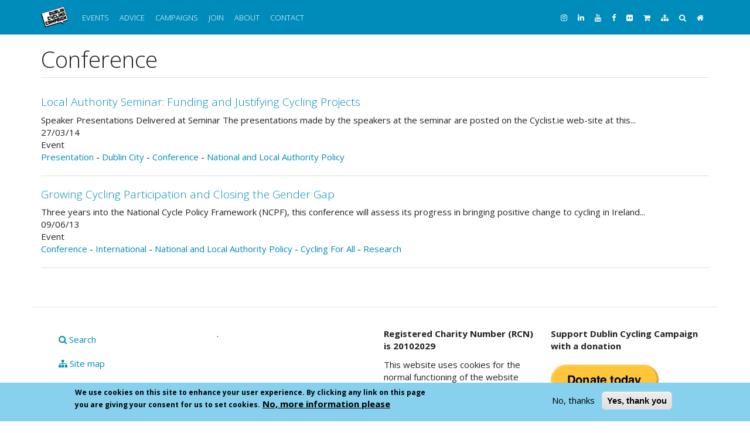

--- FILE ---
content_type: text/html; charset=utf-8
request_url: https://www.dublincycling.com/type-event/conference
body_size: 6504
content:
<!DOCTYPE html>
<html lang="en" dir="ltr"
  xmlns:fb="http://ogp.me/ns/fb#"
  xmlns:og="http://ogp.me/ns#"
  xmlns:article="http://ogp.me/ns/article#"
  xmlns:book="http://ogp.me/ns/book#"
  xmlns:profile="http://ogp.me/ns/profile#"
  xmlns:video="http://ogp.me/ns/video#"
  xmlns:product="http://ogp.me/ns/product#">
<head>
  <link rel="profile" href="http://www.w3.org/1999/xhtml/vocab" />
  <meta name="viewport" content="width=device-width, initial-scale=1.0">
  <meta http-equiv="Content-Type" content="text/html; charset=utf-8" />
<link rel="alternate" type="application/rss+xml" title="Conference" href="https://www.dublincycling.com/taxonomy/term/32/all/feed" />
<meta name="rating" content="general" />
<meta name="referrer" content="no-referrer" />
<meta name="generator" content="Drupal 7 (http://drupal.org)" />
<link rel="canonical" href="https://www.dublincycling.com/type-event/conference" />
<link rel="shortlink" href="https://www.dublincycling.com/taxonomy/term/32" />
<meta property="og:site_name" content="Dublin Cycling Campaign" />
<meta property="og:type" content="article" />
<meta property="og:url" content="https://www.dublincycling.com/type-event/conference" />
<meta property="og:title" content="Conference" />
<meta name="twitter:card" content="summary_large_image" />
<meta name="twitter:site" content="@dublincycling" />
<meta name="twitter:site:id" content="209496062" />
<meta name="twitter:title" content="Conference" />
<meta name="twitter:url" content="https://www.dublincycling.com/type-event/conference" />
  <title>Conference | Dublin Cycling Campaign</title>
  <link type="text/css" rel="stylesheet" href="https://www.dublincycling.com/sites/dublincycling.com/files/css/css_lQaZfjVpwP_oGNqdtWCSpJT1EMqXdMiU84ekLLxQnc4.css" media="all" />
<link type="text/css" rel="stylesheet" href="https://www.dublincycling.com/sites/dublincycling.com/files/css/css_n_S05MUBWR-jdmyXuXD0axZtwvNq-wkosq3svkUN17I.css" media="all" />
<link type="text/css" rel="stylesheet" href="https://www.dublincycling.com/sites/dublincycling.com/files/css/css_1qf_Sv8QuMJLSOG44JJv78tm5Kp0UG2X9oUUGrSqc-4.css" media="all" />
<link type="text/css" rel="stylesheet" href="https://www.dublincycling.com/sites/dublincycling.com/files/css/css_Nqo6sj4m4aOgU8YbV2hnJt4ze0d98SvOiunMcIhyoH0.css" media="all" />
<link type="text/css" rel="stylesheet" href="//maxcdn.bootstrapcdn.com/font-awesome/4.6.3/css/font-awesome.min.css" media="all" />
<style>#sliding-popup.sliding-popup-bottom,#sliding-popup.sliding-popup-bottom .eu-cookie-withdraw-banner,.eu-cookie-withdraw-tab{background:#87D0EE;}#sliding-popup.sliding-popup-bottom.eu-cookie-withdraw-wrapper{background:transparent}#sliding-popup .popup-content #popup-text h1,#sliding-popup .popup-content #popup-text h2,#sliding-popup .popup-content #popup-text h3,#sliding-popup .popup-content #popup-text p,#sliding-popup label,#sliding-popup div,.eu-cookie-compliance-secondary-button,.eu-cookie-withdraw-tab{color:#000000 !important;}.eu-cookie-withdraw-tab{border-color:#000000;}.eu-cookie-compliance-more-button{color:#000000 !important;}
</style>
<link type="text/css" rel="stylesheet" href="https://cdn.jsdelivr.net/npm/bootswatch@3.4.0/yeti/bootstrap.min.css" media="all" />
<link type="text/css" rel="stylesheet" href="https://cdn.jsdelivr.net/npm/@unicorn-fail/drupal-bootstrap-styles@0.0.2/dist/3.3.0/7.x-3.x/drupal-bootstrap-yeti.min.css" media="all" />
<link type="text/css" rel="stylesheet" href="https://www.dublincycling.com/sites/dublincycling.com/files/css/css_47DEQpj8HBSa-_TImW-5JCeuQeRkm5NMpJWZG3hSuFU.css" media="all" />
<link type="text/css" rel="stylesheet" href="https://www.dublincycling.com/sites/dublincycling.com/files/css/css_C7xdpKohPKtc8NDefkn5kmjWBBrX4BB_8ESaexGA1dw.css" media="all" />
  <!-- HTML5 element support for IE6-8 -->
  <!--[if lt IE 9]>
    <script src="https://cdn.jsdelivr.net/html5shiv/3.7.3/html5shiv-printshiv.min.js"></script>
  <![endif]-->
  <script src="https://www.dublincycling.com/sites/dublincycling.com/files/js/js_2mZENB4iDQw9WdlsqL-21ugFQUIOSVVn9eiSbY_Owps.js"></script>
<script src="https://www.dublincycling.com/sites/dublincycling.com/files/js/js_j8Rk9WgeXEq_WH-IxMYdfoJOk_29kqPxqmzrzSKBzb0.js"></script>
<script src="https://cdn.jsdelivr.net/npm/bootstrap@3.4.1/dist/js/bootstrap.min.js"></script>
<script src="https://www.dublincycling.com/sites/dublincycling.com/files/js/js_pUkI-xUTggxgWhiKSehAvZKg-n1YdT_ZduQBQnVEiYw.js"></script>
<script src="https://www.dublincycling.com/sites/dublincycling.com/files/js/js_pEQ0ibPXsB1rA1nfEFNinCq0QuqYlhulBeoUJXdjAdo.js"></script>
<script src="https://www.googletagmanager.com/gtag/js?id=UA-23928181-1"></script>
<script>window.google_analytics_domain_name = "none";window.google_analytics_uacct = "UA-23928181-1";window.dataLayer = window.dataLayer || [];function gtag(){dataLayer.push(arguments)};gtag("js", new Date());gtag("set", "developer_id.dMDhkMT", true);gtag("config", "UA-23928181-1", {"groups":"default","linker":{"domains":["dublincycling.ie","dublincycling.org","dublincycling.com"]},"page_path":location.pathname + location.search + location.hash,"link_attribution":true,"allow_ad_personalization_signals":false});gtag("config", "G-99LEQDQMMB", {"groups":"default","linker":{"domains":["dublincycling.ie","dublincycling.org","dublincycling.com"]},"page_path":location.pathname + location.search + location.hash,"link_attribution":true,"allow_ad_personalization_signals":false});gtag("config", "AW-11067989807", {"groups":"default","linker":{"domains":["dublincycling.ie","dublincycling.org","dublincycling.com"]},"page_path":location.pathname + location.search + location.hash,"link_attribution":true,"allow_ad_personalization_signals":false});</script>
<script>jQuery.extend(Drupal.settings, {"basePath":"\/","pathPrefix":"","setHasJsCookie":0,"ajaxPageState":{"theme":"mobility","theme_token":"1XjWVhIRzgmtHa1YAnO1Dgmb-nXWbnsI_fZ4NyKTTF0","js":{"0":1,"sites\/dublincycling.ie\/modules\/eu_cookie_compliance\/js\/eu_cookie_compliance.js":1,"sites\/dublincycling.ie\/themes\/bootstrap\/js\/bootstrap.js":1,"sites\/dublincycling.ie\/modules\/jquery_update\/replace\/jquery\/3.1\/jquery.min.js":1,"misc\/jquery-extend-3.4.0.js":1,"misc\/jquery-html-prefilter-3.5.0-backport.js":1,"misc\/jquery.once.js":1,"misc\/drupal.js":1,"sites\/dublincycling.ie\/modules\/equalheights\/jquery.equalheights.js":1,"sites\/all\/libraries\/fitvids\/jquery.fitvids.js":1,"sites\/dublincycling.ie\/modules\/jquery_update\/replace\/ui\/ui\/minified\/jquery.ui.core.min.js":1,"sites\/dublincycling.ie\/modules\/jquery_update\/replace\/ui\/ui\/minified\/jquery.ui.widget.min.js":1,"sites\/dublincycling.ie\/modules\/jquery_update\/replace\/ui\/ui\/minified\/jquery.ui.effect.min.js":1,"sites\/dublincycling.ie\/modules\/jquery_update\/replace\/ui\/ui\/minified\/jquery.ui.accordion.min.js":1,"sites\/dublincycling.ie\/modules\/jquery_update\/replace\/ui\/external\/jquery.cookie.js":1,"https:\/\/cdn.jsdelivr.net\/npm\/bootstrap@3.4.1\/dist\/js\/bootstrap.min.js":1,"sites\/dublincycling.ie\/modules\/equalheights\/equalheights.js":1,"sites\/dublincycling.ie\/modules\/fitvids\/fitvids.js":1,"sites\/dublincycling.ie\/modules\/back_to_top\/js\/back_to_top.js":1,"sites\/dublincycling.ie\/modules\/accordion_blocks\/accordion_init.js":1,"sites\/all\/libraries\/imagesloaded\/jquery.imagesloaded.min.js":1,"sites\/dublincycling.ie\/modules\/google_analytics\/googleanalytics.js":1,"https:\/\/www.googletagmanager.com\/gtag\/js?id=UA-23928181-1":1,"1":1},"css":{"modules\/system\/system.base.css":1,"misc\/ui\/jquery.ui.core.css":1,"misc\/ui\/jquery.ui.theme.css":1,"misc\/ui\/jquery.ui.accordion.css":1,"sites\/dublincycling.ie\/modules\/date\/date_api\/date.css":1,"sites\/dublincycling.ie\/modules\/date\/date_popup\/themes\/datepicker.1.7.css":1,"modules\/field\/theme\/field.css":1,"sites\/dublincycling.ie\/modules\/fitvids\/fitvids.css":1,"sites\/dublincycling.ie\/modules\/logintoboggan\/logintoboggan.css":1,"modules\/node\/node.css":1,"sites\/dublincycling.ie\/modules\/views\/css\/views.css":1,"sites\/dublincycling.ie\/modules\/back_to_top\/css\/back_to_top.css":1,"sites\/dublincycling.ie\/modules\/accordion_blocks\/accordion_init.css":1,"sites\/dublincycling.ie\/modules\/ctools\/css\/ctools.css":1,"sites\/dublincycling.ie\/modules\/quotations\/quotations.css":1,"sites\/dublincycling.ie\/modules\/typogrify\/typogrify.css":1,"sites\/dublincycling.ie\/modules\/eu_cookie_compliance\/css\/eu_cookie_compliance.css":1,"\/\/maxcdn.bootstrapcdn.com\/font-awesome\/4.6.3\/css\/font-awesome.min.css":1,"0":1,"https:\/\/cdn.jsdelivr.net\/npm\/bootswatch@3.4.0\/yeti\/bootstrap.min.css":1,"https:\/\/cdn.jsdelivr.net\/npm\/@unicorn-fail\/drupal-bootstrap-styles@0.0.2\/dist\/3.3.0\/7.x-3.x\/drupal-bootstrap-yeti.min.css":1,"sites\/dublincycling.ie\/themes\/mobility\/css\/style.css":1,"public:\/\/css_injector\/css_injector_1.css":1,"public:\/\/css_injector\/css_injector_2.css":1,"public:\/\/css_injector\/css_injector_3.css":1}},"back_to_top":{"back_to_top_button_trigger":"500","back_to_top_button_text":"Back to top","#attached":{"library":[["system","ui"]]}},"equalHeightsModule":{"classes":[{"selector":".view-campaigns .well h4","mediaquery":"","minheight":"","maxheight":"","overflow":"visible"},{"selector":".view-cycling-advice .well h4","mediaquery":"","minheight":"","maxheight":"","overflow":"visible"},{"selector":"body.front #flexslider-1 .field-name-body","mediaquery":"","minheight":"","maxheight":"","overflow":"visible"},{"selector":"body.front #flexslider-1 h2","mediaquery":"","minheight":"","maxheight":"","overflow":"visible"}],"imagesloaded_ie8":1},"eu_cookie_compliance":{"popup_enabled":1,"popup_agreed_enabled":0,"popup_hide_agreed":1,"popup_clicking_confirmation":false,"popup_scrolling_confirmation":false,"popup_html_info":"\u003Cdiv class=\u0022eu-cookie-compliance-banner eu-cookie-compliance-banner-info eu-cookie-compliance-banner--opt-out\u0022\u003E\n  \u003Cdiv class=\u0022popup-content info\u0022\u003E\n    \u003Cdiv id=\u0022popup-text\u0022\u003E\n      \u003Cp\u003EWe use cookies on this site to enhance your user experience.   By clicking any link on this page you are giving your consent for us to set\u0026nbsp;cookies.\u003C\/p\u003E              \u003Cbutton type=\u0022button\u0022 class=\u0022find-more-button eu-cookie-compliance-more-button\u0022\u003ENo, more information please\u003C\/button\u003E\n          \u003C\/div\u003E\n    \n    \u003Cdiv id=\u0022popup-buttons\u0022 class=\u0022\u0022\u003E\n      \u003Cbutton type=\u0022button\u0022 class=\u0022decline-button eu-cookie-compliance-secondary-button\u0022\u003ENo, thanks\u003C\/button\u003E\n              \u003Cbutton type=\u0022button\u0022 class=\u0022agree-button eu-cookie-compliance-default-button\u0022 \u003EYes, thank you\u003C\/button\u003E\n          \u003C\/div\u003E\n  \u003C\/div\u003E\n\u003C\/div\u003E","use_mobile_message":1,"mobile_popup_html_info":"\u003Cdiv class=\u0022eu-cookie-compliance-banner eu-cookie-compliance-banner-info eu-cookie-compliance-banner--opt-out\u0022\u003E\n  \u003Cdiv class=\u0022popup-content info\u0022\u003E\n    \u003Cdiv id=\u0022popup-text\u0022\u003E\n      \u003Cp\u003EWe use cookies on this site to enhance your user experience.   By clicking any link on this page you are giving your consent for us to set\u0026nbsp;cookies.\u003C\/p\u003E              \u003Cbutton type=\u0022button\u0022 class=\u0022find-more-button eu-cookie-compliance-more-button\u0022\u003ENo, more information please\u003C\/button\u003E\n          \u003C\/div\u003E\n    \n    \u003Cdiv id=\u0022popup-buttons\u0022 class=\u0022\u0022\u003E\n      \u003Cbutton type=\u0022button\u0022 class=\u0022decline-button eu-cookie-compliance-secondary-button\u0022\u003ENo, thanks\u003C\/button\u003E\n              \u003Cbutton type=\u0022button\u0022 class=\u0022agree-button eu-cookie-compliance-default-button\u0022 \u003EYes, thank you\u003C\/button\u003E\n          \u003C\/div\u003E\n  \u003C\/div\u003E\n\u003C\/div\u003E\n","mobile_breakpoint":"768","popup_html_agreed":"\u003Cdiv\u003E\n  \u003Cdiv class=\u0022popup-content agreed\u0022\u003E\n    \u003Cdiv id=\u0022popup-text\u0022\u003E\n      \u003Cp\u003E\u003Cstrong\u003EThank you for accepting cookies\u003C\/strong\u003E    You can now hide this message or find out more about\u0026nbsp;cookies.\u003C\/p\u003E    \u003C\/div\u003E\n    \u003Cdiv id=\u0022popup-buttons\u0022\u003E\n      \u003Cbutton type=\u0022button\u0022 class=\u0022hide-popup-button eu-cookie-compliance-hide-button\u0022\u003EHide\u003C\/button\u003E\n              \u003Cbutton type=\u0022button\u0022 class=\u0022find-more-button eu-cookie-compliance-more-button-thank-you\u0022 \u003EMore info\u003C\/button\u003E\n          \u003C\/div\u003E\n  \u003C\/div\u003E\n\u003C\/div\u003E","popup_use_bare_css":false,"popup_height":"auto","popup_width":"100%","popup_delay":1000,"popup_link":"\/cycling\/privacy","popup_link_new_window":1,"popup_position":null,"fixed_top_position":false,"popup_language":"en","store_consent":false,"better_support_for_screen_readers":0,"reload_page":0,"domain":"","domain_all_sites":0,"popup_eu_only_js":0,"cookie_lifetime":"100","cookie_session":false,"disagree_do_not_show_popup":0,"method":"opt_out","whitelisted_cookies":"","withdraw_markup":"\u003Cbutton type=\u0022button\u0022 class=\u0022eu-cookie-withdraw-tab\u0022\u003EPrivacy settings\u003C\/button\u003E\n\u003Cdiv class=\u0022eu-cookie-withdraw-banner\u0022\u003E\n  \u003Cdiv class=\u0022popup-content info\u0022\u003E\n    \u003Cdiv id=\u0022popup-text\u0022\u003E\n      \u003Cp\u003EWe use cookies on this site to enhance your user experienceYou have given your consent for us to set cookies.\u003C\/p\u003E\n    \u003C\/div\u003E\n    \u003Cdiv id=\u0022popup-buttons\u0022\u003E\n      \u003Cbutton type=\u0022button\u0022 class=\u0022eu-cookie-withdraw-button\u0022\u003EWithdraw consent\u003C\/button\u003E\n    \u003C\/div\u003E\n  \u003C\/div\u003E\n\u003C\/div\u003E\n","withdraw_enabled":false,"withdraw_button_on_info_popup":0,"cookie_categories":[],"enable_save_preferences_button":1,"fix_first_cookie_category":1,"select_all_categories_by_default":0,"cookie_name":""},"fitvids":{"custom_domains":[],"selectors":["body"],"simplifymarkup":true},"googleanalytics":{"account":["UA-23928181-1","G-99LEQDQMMB","AW-11067989807"],"trackOutbound":1,"trackMailto":1,"trackDownload":1,"trackDownloadExtensions":"7z|aac|arc|arj|asf|asx|avi|bin|csv|doc(x|m)?|dot(x|m)?|exe|flv|gif|gz|gzip|hqx|jar|jpe?g|js|mp(2|3|4|e?g)|mov(ie)?|msi|msp|pdf|phps|png|ppt(x|m)?|pot(x|m)?|pps(x|m)?|ppam|sld(x|m)?|thmx|qtm?|ra(m|r)?|sea|sit|tar|tgz|torrent|txt|wav|wma|wmv|wpd|xls(x|m|b)?|xlt(x|m)|xlam|xml|z|zip","trackDomainMode":2,"trackCrossDomains":["dublincycling.ie","dublincycling.org","dublincycling.com"],"trackUrlFragments":1},"bootstrap":{"anchorsFix":"0","anchorsSmoothScrolling":"0","formHasError":1,"popoverEnabled":0,"popoverOptions":{"animation":1,"html":0,"placement":"right","selector":"","trigger":"click","triggerAutoclose":1,"title":"","content":"","delay":0,"container":"body"},"tooltipEnabled":0,"tooltipOptions":{"animation":1,"html":0,"placement":"auto left","selector":"","trigger":"hover focus","delay":0,"container":"body"}}});</script>
</head>
<body class="navbar-is-static-top html not-front not-logged-in no-sidebars page-taxonomy page-taxonomy-term page-taxonomy-term- page-taxonomy-term-32">
  <div id="skip-link">
    <a href="#main-content" class="element-invisible element-focusable">Skip to main content</a>
  </div>
    <header id="navbar" role="banner" class="navbar navbar-static-top navbar-inverse">
  <div class="container">
    <div class="navbar-header">
              <a class="logo navbar-btn pull-left" href="/" title="Home">
          <img src="https://www.dublincycling.com/sites/dublincycling.ie/themes/mobility/logo.png" alt="Home" />
        </a>
      
      
              <button type="button" class="navbar-toggle" data-toggle="collapse" data-target="#navbar-collapse">
          <span class="sr-only">Toggle navigation</span>
          <span class="icon-bar"></span>
          <span class="icon-bar"></span>
          <span class="icon-bar"></span>
        </button>
          </div>

          <div class="navbar-collapse collapse" id="navbar-collapse">
        <nav role="navigation">
                      <ul class="menu nav navbar-nav"><li class="first leaf"><a href="/events">Events</a></li>
<li class="leaf"><a href="/advice" title="">Advice</a></li>
<li class="leaf"><a href="/campaigns">Campaigns</a></li>
<li class="leaf"><a href="https://cyclist.ie/join">Join</a></li>
<li class="collapsed"><a href="/cycling/who-are-dublin-cycling-campaign">About</a></li>
<li class="last collapsed"><a href="https://www.dublincycling.com/cycling/contact" title="">Contact</a></li>
</ul>                                <ul class="menu nav navbar-nav secondary"><li class="first leaf minstagram"><a href="https://www.instagram.com/dublin_cycling_campaign" title="Instagram"><i class="fa fa-instagram" aria-hidden="true"></i></a></li>
<li class="leaf mlinkedin"><a href="https://www.linkedin.com/company/dublin-cycling-campaign" title="Linkedin"><i class="fa fa-linkedin" aria-hidden="true"></i></a></li>
<li class="leaf myoutube"><a href="http://www.youtube.com/user/CyclingCampaign" title="Youtube"><i class="fa fa-youtube" aria-hidden="true"></i></a></li>
<li class="leaf mfacebook"><a href="https://www.facebook.com/dublincycling" title="Facebook"><i class="fa fa-facebook" aria-hidden="true"></i></a></li>
<li class="leaf mflickr"><a href="https://www.flickr.com/photos/dublincycling/albums" title="Flickr"><i class="fa fa-flickr" aria-hidden="true"></i></a></li>
<li class="leaf"><a href="/cart" title="Shopping cart"><i class="fa fa-shopping-cart" aria-hidden="true"></i></a></li>
<li class="leaf"><a href="/sitemap" title="Sitemap"><i class="fa fa-sitemap" aria-hidden="true"></i></a></li>
<li class="leaf"><a href="/search" title="Search this website"><i class="fa fa-search" aria-hidden="true"></i></a></li>
<li class="last leaf"><a href="/" title="Home"><i class="fa fa-home" aria-hidden="true"></i></a></li>
</ul>                            </nav>
      </div>
      </div>
</header>

<div class="main-container container">

  <header role="banner" id="page-header">
    
      </header> <!-- /#page-header -->

  <div class="row">

    
    <section class="col-sm-12">
                  <a id="main-content"></a>
                    <h1 class="page-header">Conference</h1>
                                                          <div class="region region-content">
    <section id="block-system-main" class="block block-system clearfix">

      
  <div class="view view-taxonomy-term view-id-taxonomy_term view-display-id-page view-dom-id-a38de44533c5898bd9c78fbd2d11ff20">
        
  
  
      <div class="view-content">
        <div class="views-row views-row-1 views-row-odd views-row-first">
      
  <div class="views-field views-field-title">        <h4 class="field-content"><a href="/events/local-authority-seminar-funding-and-justifying-cycling-projects">Local Authority Seminar: Funding and Justifying Cycling Projects</a></h4>  </div>  
  <div>        <div>
  
    Speaker Presentations Delivered at&nbsp;Seminar

The presentations made by the speakers at the seminar are posted on the Cyclist.ie web-site at this...</div>  </div>  
  <div class="views-field views-field-created">        <span class="field-content">27/03/14</span>  </div>  
  <div class="views-field views-field-type">        <span class="field-content">Event</span>  </div>  
  <div class="views-field views-field-term-node-tid">        <span class="field-content"><a href="/type-event/presentation">Presentation</a> - <a href="/campaign/dublin-city">Dublin City</a> - <a href="/type-event/conference" class="active">Conference</a> - <a href="/campaign/national-and-local-authority-policy">National and Local Authority Policy</a></span>  </div>  
  <div class="views-field views-field-nothing">        <span class="field-content"><p>
<hr>
<p></span>  </div>  </div>
  <div class="views-row views-row-2 views-row-even views-row-last">
      
  <div class="views-field views-field-title">        <h4 class="field-content"><a href="/events/growing-cycling-participation-and-closing-gender-gap">Growing Cycling Participation and Closing the Gender Gap</a></h4>  </div>  
  <div>        <div>
  
    Three years into the National Cycle Policy Framework (NCPF), this conference will assess its progress in bringing positive change to cycling in Ireland...</div>  </div>  
  <div class="views-field views-field-created">        <span class="field-content">09/06/13</span>  </div>  
  <div class="views-field views-field-type">        <span class="field-content">Event</span>  </div>  
  <div class="views-field views-field-term-node-tid">        <span class="field-content"><a href="/type-event/conference" class="active">Conference</a> - <a href="/type-event/international">International</a> - <a href="/campaign/national-and-local-authority-policy">National and Local Authority Policy</a> - <a href="/campaign/cycling-for-all">Cycling For All</a> - <a href="/campaign/research">Research</a></span>  </div>  
  <div class="views-field views-field-nothing">        <span class="field-content"><p>
<hr>
<p></span>  </div>  </div>
    </div>
  
  
  
  
  
  
</div>
</section>
  </div>
    </section>

    
  </div>
</div>

  <footer class="footer container">
      <div class="region region-footer">
    <section id="block-menu-block-4" class="block block-menu-block col-lg-3 col-md-6 col-sm-12 clearfix">

      
  <div class="menu-block-wrapper menu-block-4 menu-name-menu-footer-menu parent-mlid-0 menu-level-1">
  <ul class="menu nav"><li class="first leaf menu-mlid-21635"><a href="/search" title=""><span><i class="fa fa-search" aria-hidden="true"></i></span>
Search</a></li>
<li class="leaf menu-mlid-8807"><a href="/sitemap" title="Website site map"><span><i class="fa fa-sitemap" aria-hidden="true"></i></span>
Site map</a></li>
<li class="leaf menu-mlid-21654"><a href="/volunteer" title=""><span><i class="fa fa-users" aria-hidden="true"></i></span>
Volunteer</a></li>
<li class="leaf menu-mlid-21655"><a href="/join" title=""><span><i class="fa fa-check" aria-hidden="true"></i></span>
Membership</a></li>
<li class="leaf menu-mlid-21636"><a href="/cart" title=""><span><i class="fa fa-shopping-cart" aria-hidden="true"></i></span>
Shopping cart</a></li>
<li class="leaf menu-mlid-16314"><a href="/cycling/privacy" title=""><span><i class="fa fa-shield" aria-hidden="true"></i></span>
Privacy policy</a></li>
<li class="leaf menu-mlid-16925"><a href="/cycling/legal-information" title=""><span><i class="fa fa-gavel" aria-hidden="true"></i></span>
Legal information</a></li>
<li class="last leaf menu-mlid-3764"><a href="/" title="Website home page"><span><i class="fa fa-home" aria-hidden="true"></i></span>
Home page</a></li>
</ul></div>

</section>
<section id="block-block-4" class="block block-block col-lg-3 col-md-6 col-sm-12 clearfix">

      
  <p>.</p>

</section>
<section id="block-block-1" class="block block-block col-lg-3 col-md-6 col-sm-12 clearfix">

      
  <p><strong>Registered Charity Number (RCN) is 20102029 </strong></p>
<p>This website uses cookies for the normal functioning of the website and for traffic analysis</p>
<p> </p>

</section>
<section id="block-block-8" class="block block-block col-lg-3 col-md-6 col-sm-12 clearfix">

      
  <strong>Support Dublin Cycling Campaign with a donation</strong><br><br>
<form action="https://www.paypal.com/cgi-bin/webscr" method="post" target="_top">
<input type="hidden" name="cmd" value="_donations" />
<input type="hidden" name="business" value="info@dublincycling.ie" />
<input type="hidden" name="currency_code" value="EUR" />
<input type="image" src="/sites/dublincycling.com/files/donate_today.png" border="0" name="submit" title="PayPal - The safer, easier way to pay online!" alt="Donate with PayPal button" style="max-width: 184px; max-height: 52px;" /><br>

<img alt="" border="0" src="https://www.paypal.com/en_US/i/scr/pixel.gif" width="1" height="1" />
</form>
<br>&nbsp;
</section>
  </div>
  </footer>
  <script>var eu_cookie_compliance_cookie_name = "";</script>
<script src="https://www.dublincycling.com/sites/dublincycling.com/files/js/js_lftW2kcsGIBavVFjiwiKjGYxB9Ck-v-03eFVKrh4K9M.js"></script>
<script src="https://www.dublincycling.com/sites/dublincycling.com/files/js/js_MRdvkC2u4oGsp5wVxBG1pGV5NrCPW3mssHxIn6G9tGE.js"></script>
</body>
</html>


--- FILE ---
content_type: text/css
request_url: https://www.dublincycling.com/sites/dublincycling.com/files/css/css_Nqo6sj4m4aOgU8YbV2hnJt4ze0d98SvOiunMcIhyoH0.css
body_size: 1871
content:
.ui-accordion li{display:list-item;}.accordion_blocks_container .block-title{font-size:1em;padding:10px 0 4px 30px;}.accordion_blocks_container .block{margin-bottom:0px;}.ui-accordion .ui-accordion-content{padding:0.5em 0.2em 0.5em 0;}.ui-widget{font-size:inherit;font-family:inherit;color:inherit;}.ui-widget-content{color:inherit;}.ui-widget-content a{color:inherit;}.ui-accordion-header{margin-bottom:0px;}
.ctools-locked{color:red;border:1px solid red;padding:1em;}.ctools-owns-lock{background:#ffffdd none repeat scroll 0 0;border:1px solid #f0c020;padding:1em;}a.ctools-ajaxing,input.ctools-ajaxing,button.ctools-ajaxing,select.ctools-ajaxing{padding-right:18px !important;background:url(/sites/dublincycling.ie/modules/ctools/images/status-active.gif) right center no-repeat;}div.ctools-ajaxing{float:left;width:18px;background:url(/sites/dublincycling.ie/modules/ctools/images/status-active.gif) center center no-repeat;}
.quotations-quotation{background:url(/sites/dublincycling.ie/modules/quotations/images/q_set1_light_l.png) no-repeat;margin:0 10px 0 0;padding:52px 20px 0 30px;min-height:52px;}.quotations-quotation:after{background:url(/sites/dublincycling.ie/modules/quotations/images/q_set1_light_r.png) no-repeat right;content:'';display:block;height:53px;margin:0 -30px 0 0;padding:0;}.quotations-attribution{padding:0 30px;text-align:right;}.quotations-attribution:before{content:"";}.quotations-set1-light{background:url(/sites/dublincycling.ie/modules/quotations/images/q_set1_light_l.png) no-repeat;}.quotations-set1-light:after{background:url(/sites/dublincycling.ie/modules/quotations/images/q_set1_light_r.png) no-repeat right;}.quotations-set1-dark{background:url(/sites/dublincycling.ie/modules/quotations/images/q_set1_dark_l.png) no-repeat;}.quotations-set1-dark:after{background:url(/sites/dublincycling.ie/modules/quotations/images/q_set1_dark_r.png) no-repeat right;}.quotations-set2-light{background:url(/sites/dublincycling.ie/modules/quotations/images/q_set2_light_l.png) no-repeat;}.quotations-set2-light:after{background:url(/sites/dublincycling.ie/modules/quotations/images/q_set2_light_r.png) no-repeat right;}.quotations-set2-dark{background:url(/sites/dublincycling.ie/modules/quotations/images/q_set2_dark_l.png) no-repeat;}.quotations-set2-dark:after{background:url(/sites/dublincycling.ie/modules/quotations/images/q_set2_dark_r.png) no-repeat right;}.quotations-set3-light{background:url(/sites/dublincycling.ie/modules/quotations/images/q_set3_light_l.png) no-repeat;}.quotations-set3-light:after{background:url(/sites/dublincycling.ie/modules/quotations/images/q_set3_light_r.png) no-repeat right;}.quotations-set3-dark{background:url(/sites/dublincycling.ie/modules/quotations/images/q_set3_dark_l.png) no-repeat;}.quotations-set3-dark:after{background:url(/sites/dublincycling.ie/modules/quotations/images/q_set3_dark_r.png) no-repeat right;}.quotations-set4-light{background:url(/sites/dublincycling.ie/modules/quotations/images/q_set4_light_l.png) no-repeat;}.quotations-set4-light:after{background:url(/sites/dublincycling.ie/modules/quotations/images/q_set4_light_r.png) no-repeat right;}.quotations-set4-dark{background:url(/sites/dublincycling.ie/modules/quotations/images/q_set4_dark_l.png) no-repeat;}.quotations-set4-dark:after{background:url(/sites/dublincycling.ie/modules/quotations/images/q_set4_dark_r.png) no-repeat right;}.quotations-set5-light{background:url(/sites/dublincycling.ie/modules/quotations/images/q_set5_light_l.png) no-repeat;}.quotations-set5-light:after{background:url(/sites/dublincycling.ie/modules/quotations/images/q_set5_light_r.png) no-repeat right;}.quotations-set5-dark{background:url(/sites/dublincycling.ie/modules/quotations/images/q_set5_dark_l.png) no-repeat;}.quotations-set5-dark:after{background:url(/sites/dublincycling.ie/modules/quotations/images/q_set5_dark_r.png) no-repeat right;}
.caps{font-size:.9em;}.dquo{margin-left:-.5em;}.abbr{white-space:nowrap;}.number{white-space:nowrap;}h1 .amp,h2 .amp,h3 .amp,h4 .amp,h5 .amp,h6 .amp{font-family:"Warnock Pro","Goudy Old Style","Palatino","Book Antiqua",serif;font-size:1.0em;font-style:italic;}
#sliding-popup{margin:0;padding:0;width:100%;z-index:99999;left:0;text-align:center;}.sliding-popup-bottom,.sliding-popup-top{background:url(/sites/dublincycling.ie/modules/eu_cookie_compliance/images/gradient.png) center center scroll repeat-y transparent;}.sliding-popup-bottom{position:fixed;}.sliding-popup-top{position:relative;}#sliding-popup .popup-content{margin:0 auto;max-width:80%;display:inline-block;text-align:left;width:100%;}#sliding-popup .popup-content #popup-buttons{float:right;margin:0 0 1em 0;max-width:40%;}.eu-cookie-compliance-categories-buttons{margin:0 0 1em 0;max-width:60%;float:left;}#sliding-popup .eu-cookie-compliance-more-button{cursor:pointer;display:inline;height:auto;margin:0;padding:0;border:none;text-decoration:underline;background:none;}#sliding-popup .eu-cookie-compliance-secondary-button{cursor:pointer;border:none;background:none;margin-top:1em;padding:0 8px;vertical-align:middle;}#sliding-popup .eu-cookie-compliance-default-button,#sliding-popup .eu-cookie-compliance-hide-button,#sliding-popup .eu-cookie-compliance-more-button-thank-you,#sliding-popup .eu-cookie-withdraw-button,.eu-cookie-withdraw-button,.eu-cookie-compliance-save-preferences-button{cursor:pointer;margin-right:5px;margin-top:1em;vertical-align:middle;overflow:visible;width:auto;-moz-box-shadow:inset 0 1px 0 0 #ffffff;-webkit-box-shadow:inset 0 1px 0 0 #ffffff;box-shadow:inset 0 1px 0 0 #ffffff;background-color:#ededed;background-image:-moz-linear-gradient(top,#ededed 5%,#dfdfdf 100%);background-image:-webkit-gradient(linear,left top,left bottom,color-stop(5%,#ededed),color-stop(100%,#dfdfdf));background-image:-webkit-linear-gradient(top,#ededed 5%,#dfdfdf 100%);background-image:-o-linear-gradient(top,#ededed 5%,#dfdfdf 100%);background-image:-ms-linear-gradient(top,#ededed 5%,#dfdfdf 100%);background-image:linear-gradient(to bottom,#ededed 5%,#dfdfdf 100%);-moz-border-radius:6px;-webkit-border-radius:6px;border-radius:6px;border:1px solid #dcdcdc;color:#000;font-family:Arial,sans-serif;font-weight:bold;padding:4px 8px;text-decoration:none;text-shadow:1px 1px 0 #ffffff;}#sliding-popup .eu-cookie-compliance-default-button:hover,#sliding-popup .eu-cookie-compliance-hide-button:hover,#sliding-popup .eu-cookie-compliance-more-button-thank-you:hover,#sliding-popup .eu-cookie-withdraw-button:hover{background-color:#dfdfdf;background-image:-moz-linear-gradient(top,#dfdfdf 5%,#ededed 100%);background-image:-webkit-gradient(linear,left top,left bottom,color-stop(5%,#dfdfdf),color-stop(100%,#ededed));background-image:-webkit-linear-gradient(top,#dfdfdf 5%,#ededed 100%);background-image:-o-linear-gradient(top,#dfdfdf 5%,#ededed 100%);background-image:-ms-linear-gradient(top,#dfdfdf 5%,#ededed 100%);background-image:linear-gradient(to bottom,#dfdfdf 5%,#ededed 100%);}#sliding-popup .eu-cookie-compliance-default-button:active,#sliding-popup .eu-cookie-compliance-hide-button:active,#sliding-popup .eu-cookie-compliance-more-button-thank-you:active,#sliding-popup .eu-cookie-withdraw-button:active{position:relative;top:1px;}#sliding-popup .popup-content #popup-text{color:#fff;float:left;font-weight:bold;margin:5px 0 0;max-width:60%;}.eu-cookie-compliance-banner--categories .eu-cookie-compliance-message{max-width:100%;}.eu-cookie-compliance-categories{clear:both;padding-top:1em;}.eu-cookie-compliance-categories label{display:inline;}#sliding-popup .popup-content #popup-text h1,#sliding-popup .popup-content #popup-text h2,#sliding-popup .popup-content #popup-text h3,#sliding-popup .popup-content #popup-text p{color:#fff;font-size:16px;font-weight:bold;line-height:1.4;margin:0 0 5px 0;}#sliding-popup .popup-content #popup-text h1{font-size:24px;}#sliding-popup .popup-content #popup-text h3{font-size:12px;}#sliding-popup .popup-content #popup-text p{font-size:12px;display:inline;}.eu-cookie-withdraw-tab{padding:4px 7px;cursor:pointer;}.sliding-popup-bottom .eu-cookie-withdraw-tab{border-width:2px 2px 0;border-radius:5px 5px 0 0;}.sliding-popup-top .eu-cookie-withdraw-tab{border-width:0 2px 2px;border-radius:0 0 5px 5px;}.eu-cookie-withdraw-wrapper.sliding-popup-top,.eu-cookie-withdraw-wrapper.sliding-popup-top .eu-cookie-withdraw-banner{transform:scaleY(-1);}.eu-cookie-withdraw-tab{position:absolute;top:0;transform:translate(-50%,-100%);left:50%;}.eu-cookie-withdraw-wrapper.sliding-popup-top .eu-cookie-withdraw-tab{transform:translate(-50%,-100%) scaleY(-1);}.eu-cookie-compliance-hidden{display:none;}@media screen and (max-width:600px){#sliding-popup .popup-content{max-width:95%;}.eu-cookie-compliance-categories,#sliding-popup .popup-content #popup-text{max-width:100%;}#sliding-popup .popup-content #popup-buttons{clear:both;float:none;margin:5px 0 1em;max-width:100%;}.eu-cookie-compliance-buttons.eu-cookie-compliance-has-categories{float:right;margin-top:-56px;}.eu-cookie-compliance-banner--categories .eu-cookie-compliance-buttons{position:initial;bottom:unset;right:unset;}}


--- FILE ---
content_type: text/css
request_url: https://www.dublincycling.com/sites/dublincycling.com/files/css/css_C7xdpKohPKtc8NDefkn5kmjWBBrX4BB_8ESaexGA1dw.css
body_size: 498
content:
#navbar .logo img{width:46px;display:block;overflow:hidden;position:relative;padding-top:8px;padding-bottom:8px;}#navbar ul.navbar-nav li a{padding-top:20px;padding-right:9px;padding-bottom:18px;padding-left:9px;// font-weight:bold;text-transform:uppercase;}#navbar ul.navbar-nav.secondary li a{padding-right:9px;padding-left:9px;font-weight:normal;}@media (max-width:768px){#navbar ul.navbar-nav li a{padding-top:14px;padding-right:14px;padding-bottom:14px;padding-left:14px;}}
@media (max-width:768px){#navbar-collapse .navbar-nav.secondary{display:none;}}@media (max-width:992px){#navbar-collapse .navbar-nav.secondary .mtwitter,#navbar-collapse .navbar-nav.secondary .mfacebook,#navbar-collapse .navbar-nav.secondary .minstagram,#navbar-collapse .navbar-nav.secondary .mlinkedin,#navbar-collapse .navbar-nav.secondary .myoutube,#navbar-collapse .navbar-nav.secondary .mflickr{display:none;}}
body.front .main-container .highlighted.jumbotron{background:#9dc4dc;}body.front #flexslider-1{background:transparent;border:0;box-shadow:0 0px 0px rgba(0,0,0,0);-webkit-box-shadow:0 0px 0px rgba(0,0,0,0);-moz-box-shadow:0 0px 0px rgba(0,0,0,0);-o-box-shadow:0 0px 0px rgba(0,0,0,0);}body.front #flexslider-1 .field-name-field-slide-image img{max-width:300px;}body.front #flexslider-1 .field-name-body{padding-top:20px;padding-bottom:20px;}body.front #views-bootstrap-carousel-1.carousel{direction:right;}
